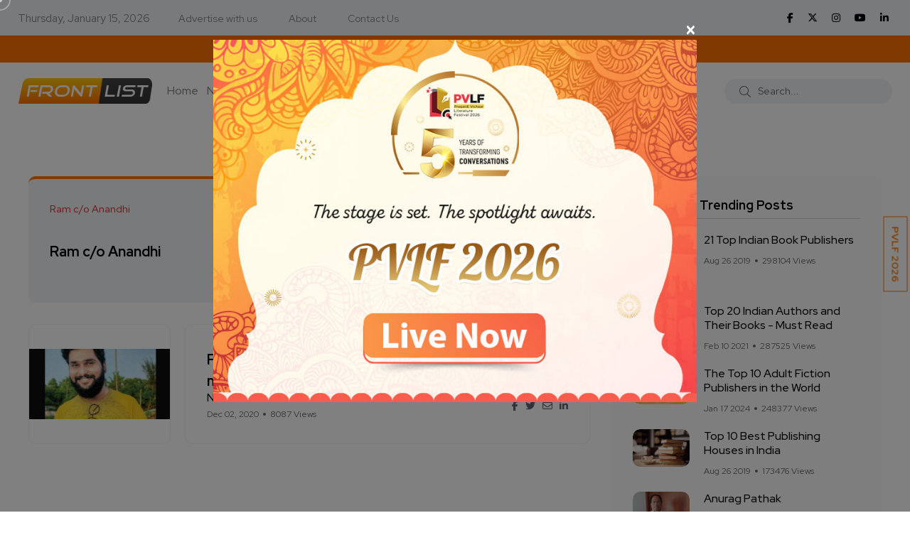

--- FILE ---
content_type: text/html; charset=UTF-8
request_url: https://www.frontlist.in/tags/ram-c-o-anandhi
body_size: 72180
content:
<!doctype html>
<html class="no-js" lang="en">

<head>
    <meta charset="utf-8">
    <meta http-equiv="x-ua-compatible" content="ie=edge">
    <!-- CSRF Token -->
    <meta name="csrf-token" content="F2MuuzLOVJYyHqH1a3FIEjeVPysZbEAD3OPQNflE">

    
    <title>Ram c/o Anandhi</title>
    <meta name="description" content="Ram c/o Anandhi">

    <meta name="robots" content="index, follow" />
    <meta name="google-adsense-account" content="ca-pub-3321075189511283">
    <!--<script async src="https://pagead2.googlesyndication.com/pagead/js/adsbygoogle.js?client=ca-pub-0961217031353231"-->
    <!-- crossorigin="anonymous"></script>-->
    <script async src="https://pagead2.googlesyndication.com/pagead/js/adsbygoogle.js?client=ca-pub-3321075189511283"
     crossorigin="anonymous"></script>
    <meta name="viewport" content="width=device-width, initial-scale=1, shrink-to-fit=no">
    <!-- Favicon -->
    <link rel="shortcut icon" type="image/x-icon" href="https://www.frontlist.in/assets/images/favicon-16x16.png">
    
    <!-- Open Graph / Facebook -->
    <meta property="og:type" content="website">
    <meta property="og:url" content="https://www.frontlist.in/tags/ram-c-o-anandhi">
    <meta property="og:title" content="Ram c/o Anandhi">
    <meta property="og:description" content="Ram c/o Anandhi">
    <meta property="og:image" content="https://www.frontlist.in/assets/images/logo/frontlist_logo_new.png">

    <!-- Twitter -->
    <meta property="twitter:card" content="summary_large_image">
    <meta property="twitter:url" content="https://www.frontlist.in/tags/ram-c-o-anandhi">
    <meta property="twitter:title" content="Ram c/o Anandhi">
    <meta property="twitter:description" content="Ram c/o Anandhi">
    <meta property="twitter:image" content="https://www.frontlist.in/assets/images/logo/frontlist_logo_new.png">
    

    <link rel="canonical" href="https://www.frontlist.in/tags/ram-c-o-anandhi" />

    <!-- CSS -->
    <!-- <script src="https://www.frontlist.in/css/custom.css"></script> -->

    <!-- Bootstrap CSS -->
    <link rel="stylesheet" href="https://www.frontlist.in/assets/css/vendor/bootstrap.min.css">
    <link rel="stylesheet" href="https://www.frontlist.in/assets/css/vendor/font-awesome.css">
    <link rel="stylesheet" href="https://www.frontlist.in/assets/css/vendor/slick.css">
    <!--<link rel="stylesheet" href="https://www.frontlist.in/assets/css/vendor/slick-theme.css">-->
    <!--<link rel="stylesheet" href="https://www.frontlist.in/assets/css/vendor/base.css">-->
    <!--<link rel="stylesheet" href="https://www.frontlist.in/assets/css/plugins/plugins.css">-->
    <link rel="stylesheet" href="https://www.frontlist.in/assets/css/style.css?v=14">
    <!-- fontawesome -->
    <link rel="stylesheet" href="https://cdnjs.cloudflare.com/ajax/libs/font-awesome/6.6.0/css/all.min.css" />
    <!-- jQuery JS -->
    <script src="https://www.frontlist.in/assets/js/vendor/jquery.js"></script>

        
    <!-- Google Tag Manager -->
    <script>(function(w,d,s,l,i){w[l]=w[l]||[];w[l].push({'gtm.start':
    new Date().getTime(),event:'gtm.js'});var f=d.getElementsByTagName(s)[0],
    j=d.createElement(s),dl=l!='dataLayer'?'&l='+l:'';j.async=true;j.src=
    'https://www.googletagmanager.com/gtm.js?id='+i+dl;f.parentNode.insertBefore(j,f);
    })(window,document,'script','dataLayer','GTM-KPTK52P');</script>
    <!-- End Google Tag Manager -->
    
    <!-- Article Schema -->
    <script type="application/ld+json">
        {
          "@context": "https://schema.org",
          "@type": "NewsArticle",
          "mainEntityOfPage": {
            "@type": "WebPage",
            "@id": "https://www.frontlist.in/tags/ram-c-o-anandhi"
          },
          "headline": "Ram c/o Anandhi",
          "description": "Ram c/o Anandhi",
          "image": "https://www.frontlist.in/assets/images/logo/frontlist_logo_new.png",  
          "author": {
            "@type": "Organization",
            "name": "Frontlist",
            "url": "https://www.frontlist.in/tags/ram-c-o-anandhi"
          },  
          "publisher": {
            "@type": "Organization",
            "name": "Frontlist",
            "logo": {
              "@type": "ImageObject",
              "url": "https://www.frontlist.in/assets/images/logo/frontlist_logo_new.png"
            }
          },
          "datePublished": "2022-11-06",
          "dateModified": "2022-11-06"
        }
    </script>
    
    <!-- Local Business Schema -->
    <script type="application/ld+json">
        {
          "@context": "https://schema.org",
          "@type": "LocalBusiness",
          "name": "Frontlist",
          "image": "https://www.frontlist.in/assets/images/logo/frontlist_logo_new.png",
          "@id": "https://www.frontlist.in/assets/images/logo/frontlist_logo_new.png",
          "url": "https://www.frontlist.in/",
          "telephone": "9711676777",
          "address": {
            "@type": "PostalAddress",
            "streetAddress": "3rd floor, 4259/3, Ansari Road, Daryaganj New Delhi, Delhi, 110002",
            "addressLocality": "Delhi",
            "postalCode": "110002",
            "addressCountry": "IN"
          },
          "openingHoursSpecification": {
            "@type": "OpeningHoursSpecification",
            "dayOfWeek": [
              "Monday",
              "Tuesday",
              "Wednesday",
              "Thursday",
              "Friday",
              "Saturday"
            ],
            "opens": "10:00",
            "closes": "07:00"
          },
          "sameAs": [
            "https://www.facebook.com/FrontlistIN",
            "https://twitter.com/frontlistin",
            "https://www.instagram.com/frontlistin/",
            "https://www.youtube.com/channel/UCKGVK42EDepqRBO8HDQVjqQ",
            "https://www.linkedin.com/company/frontlistin/"
          ] 
        }
    </script>
    
    <!-- Organization Schema -->
    <script type="application/ld+json">
        {
          "@context": "https://schema.org",
          "@type": "NewsMediaOrganization",
          "name": "Frontlist",
          "url": "https://www.frontlist.in/",
          "logo": "https://www.frontlist.in/assets/images/logo/frontlist_logo_new.png",
          "sameAs": [
            "https://www.facebook.com/FrontlistIN",
            "https://www.instagram.com/frontlistin/",
            "https://www.linkedin.com/company/frontlistin/",
            "https://x.com/frontlistIN",
            "https://www.youtube.com/channel/UCKGVK42EDepqRBO8HDQVjqQ"
          ]
        }
    </script>

    
    <!-- Website Schema -->
    <script type="application/ld+json">
        {
          "@context": "https://schema.org/",
          "@type": "WebSite",
          "name": "Frontlist",
          "url": "https://www.frontlist.in/",
          "potentialAction": {
            "@type": "SearchAction",
            "target": "https://www.frontlist.in/?search={search_term_string}",
            "query-input": "required name=search_term_string"
          }
        }
    </script>
    
    <script async src="https://www.googletagmanager.com/gtag/js?id=G-P0NWD37YEN"></script>
    <script>
      window.dataLayer = window.dataLayer || [];
      function gtag(){dataLayer.push(arguments);}
      gtag('js', new Date());
    
      gtag('config', 'G-P0NWD37YEN');
    </script>

</head>

<body>
    <!-- Google Tag Manager (noscript) -->
    <noscript><iframe src="https://www.googletagmanager.com/ns.html?id=GTM-KPTK52P"
    height="0" width="0" style="display:none;visibility:hidden"></iframe></noscript>
    <!-- End Google Tag Manager (noscript) -->

                <div class="main-wrapper">
        <div class="mouse-cursor cursor-outer"></div>
        <div class="mouse-cursor cursor-inner"></div>
        <!--<div id="pvlf_short" class="pvlf_short">-->
        <!--    <ul>-->
        <!--        <li>-->
                <!-- <img src="https://frontlist.in/storage/uploads/2021/04/NCERT-Books-online.png" alt=""> -->
        <!--        <a href="https://www.frontlist.in/pvlf" target="_blank">PragatiE Vichaar LITERATURE FESTIVAL</a>-->
        <!--        </li>-->
        <!--    </ul>-->
        <!--</div>-->
        <!--<div id="my_switcher" class="my_switcher">-->
        <!--    <ul>-->
        <!--        <li>-->
        <!--            <a href="javascript: void(0);" data-theme="light" class="setColor light">-->
        <!--                <span title="Light Mode">Light</span>-->
        <!--            </a>-->
        <!--        </li>-->
        <!--        <li>-->
        <!--            <a href="javascript: void(0);" data-theme="dark" class="setColor dark">-->
        <!--                <span title="Dark Mode">Dark</span>-->
        <!--            </a>-->
        <!--        </li>-->
        <!--    </ul>-->
        <!--</div>-->
        
        <div id="right-fixed-button" class="right-fixed-button">
            <ul>
                <!--<li>
                        <a href="https://www.frontlist.in/dbf2022/" target="_blank">DBF 2022</a>
                        
                        
                    </li>-->
                <!--<li>-->
                <!--    <a href="https://www.frontlist.in/poetry-festival-2023/" target="_blank">PVPF 2023</a>-->
                <!--</li>-->
                <!--<li>
                    <a href="https://www.frontlist.in/storage/magazine/documents/1767781571_January_MAGAZINE_(7)-compressed.pdf" target="_blank">Download January E-Magazine</a>
                    <a href="https://events.pragatie.com/wbcd-2022/" target="_blank">World Book & Copyright Day</a>
                </li>-->
                <li>
                    <a href="https://www.frontlist.in/pvlf/" target="_blank">PVLF 2026</a>
                </li>
            </ul>
        </div>
        
        
        <!-- Start Header -->
        <header class="header axil-header header-style-4  header-light header-sticky ">
            <div class="header-top">
                <div class="container">
                    <div class="row align-items-center">
                        <div class="col-md-8 col-sm-12">
                            <div class="header-top-bar d-flex flex-wrap align-items-center justify-content-center justify-content-md-start">
                                <ul class="header-top-date liststyle mr--20 d-none d-sm-block">
                                    <li><small style="color: #878787;">Thursday, January 15, 2026</small></li>
                                </ul>
                                <ul class="header-top-nav liststyle d-none d-sm-block">
                                    <li><a href='tel:9711676777'>Advertise with us</a></li>
                                    <li><a href="https://www.frontlist.in/about-us">About</a></li>
                                    <li><a href="https://www.frontlist.in/contact-us">Contact Us</a></li>
                                </ul>
                            </div>
                        </div>
                        <div class="col-md-4 col-sm-12 d-none d-sm-block">
                            <ul class="social-share-transparent md-size justify-content-center justify-content-md-end">
                                                                <li><a href="https://www.facebook.com/FrontlistIN" target="_blank"><i class="fab fa-facebook-f"></i></a></li>
                                <!--<li><a href="https://twitter.com/frontlistin" target="_blank"><i class="fab fa-twitter"></i></a></li>-->
                                <li><a href="https://x.com/frontlistIN" target="_blank"><i class="fa-brands fa-x-twitter"></i></a></li>
                                <li><a href="https://www.instagram.com/frontlistin" target="_blank"><i class="fab fa-instagram"></i></a></li>
                                <li><a href="https://youtube.com/channel/UCKGVK42EDepqRBO8HDQVjqQ" target="_blank"><i class="fab fa-youtube"></i></a></li>
                                <li><a href="https://www.linkedin.com/company/frontlistin" target="_blank"><i class="fab fa-linkedin-in"></i></a></li>
                            </ul>
                        </div>
                    </div>
                </div>
            </div>
                                                <div class="offerStrip">
                <div class="container">
                    <div class="row">
                        <div class="col-sm-12">
                            <div class="text-fadein">
                                <a class="curr-offer" href="https://www.frontlist.in/magazine/63" target="_blank">Download January E-Magazine</a>
                                <a href="https://www.frontlist.in/pvlf/" target="_blank" class="">PVLF 2026</a>
                                <!--<a href="#" class="">Get 10% off on your first purchase | Use Code WELCOME10</a>-->
                                <!--<a href="#" class="">Free Shipping on prepaid orders</a>-->
                            </div>    
                        </div>
                    </div>
                </div>           
            </div> 

            <div class="header-bottom">
                <div class="container">
                    <div class="row justify-content-between align-items-center">
                        <div class="col-xl-9 col-lg-5 col-md-5 col-12">
                            <div class="wrapper d-block d-sm-flex flex-wrap align-items-center justify-content-center justify-content-md-start">
                                <div class="logo">
                                    <a href="https://www.frontlist.in">
                                        <img class="dark-logo" src="https://www.frontlist.in/assets/images/logo/frontlist_logo_new.png" alt="Frontlist logo">
                                        <img class="light-logo" src="https://www.frontlist.in/assets/images/logo/frontlist_logo_new.png" alt="Frontlist logo">
                                    </a>
                                </div>
                                <div class="mainmenu-wrapper d-none d-xl-block">
                                    <nav class="mainmenu-nav">
                                        <!-- Start Mainmanu Nav -->
                                        <ul class="mainmenu">
                                            <li><a class="" href="https://www.frontlist.in">Home</a></li>
                                            <li><a href="https://www.frontlist.in/news" class="">News</a></li>                                            <li><a class="" href="https://www.frontlist.in/authors">Authors</a></li>
                                            <li><a class="" href="https://www.frontlist.in/author-interviews">Interviews</a></li>
                                            <li class="menu-item-has-children"><a class="" href="https://www.frontlist.in/books">Books</a>
                                                <ul class="axil-submenu">
                                                    <li>
                                                        <a class="hover-flip-item-wrapper" href="https://www.frontlist.in/books/reviews">
                                                            <span class="hover-flip-item">
                                                                <span data-text="Reviews">Reviews</span>
                                                            </span>
                                                        </a>
                                                    </li>
                                                    <li>
                                                        <a class="hover-flip-item-wrapper" href="https://www.frontlist.in/authorbooks/book-launch">
                                                            <span class="hover-flip-item">
                                                                <span data-text="Book Launch">Book Launch</span>
                                                            </span>
                                                        </a>
                                                    </li>
                                                    <li>
                                                        <a class="hover-flip-item-wrapper" href="https://www.frontlist.in/books-synopsis">
                                                            <span class="hover-flip-item">
                                                                <span data-text="About the Book">About the Book</span>
                                                            </span>
                                                        </a>
                                                    </li>
                                                </ul>
                                            </li>
                                            <li class="menu-item-has-children"><a href="#" class="">Events</a>
                                                <ul class="axil-submenu">
                                                    <li>
                                                        <a class="hover-flip-item-wrapper" href="https://www.frontlist.in/upcoming-events">
                                                            <span class="hover-flip-item"> 
                                                                <span data-text="Publisher Event">Publisher Event</span>
                                                            </span>
                                                        </a>
                                                    </li>
                                                    <li>
                                                        <a class="hover-flip-item-wrapper" href="https://www.frontlist.in/pvlf2025">
                                                            <span class="hover-flip-item"> 
                                                                <span data-text="PVLF 2025">PVLF 2025</span>
                                                            </span>
                                                        </a>
                                                    </li>
                                                    <li>
                                                        <a class="hover-flip-item-wrapper" href="https://www.frontlist.in/poetry-festival-2024">
                                                            <span class="hover-flip-item"> 
                                                                <span data-text="PVPF 2024">PVPF 2024</span>
                                                            </span>
                                                        </a>
                                                    </li>
                                                    <li>
                                                        <a class="hover-flip-item-wrapper" href="https://www.frontlist.in/pvlf2024">
                                                            <span class="hover-flip-item"> 
                                                                <span data-text="PVLF 2024">PVLF 2024</span>
                                                            </span>
                                                        </a>
                                                    </li>
                                                    <li>
                                                        <a class="hover-flip-item-wrapper" href="https://www.frontlist.in/poetry-festival-2023">
                                                            <span class="hover-flip-item"> 
                                                                <span data-text="PVPF 2023">PVPF 2023</span>
                                                            </span>
                                                        </a>
                                                    </li>
                                                    <li>
                                                        <a class="hover-flip-item-wrapper" href="https://www.frontlist.in/pvlf2023">
                                                            <span class="hover-flip-item"> 
                                                                <span data-text="PVLF 2023">PVLF 2023</span>
                                                            </span>
                                                        </a>
                                                    </li>
                                                    <li>
                                                        <a class="hover-flip-item-wrapper" href="https://www.frontlist.in/dbf">
                                                            <span class="hover-flip-item">
                                                                <span data-text="Delhi Book Fair 2021">Delhi Book Fair 2021</span>
                                                            </span>
                                                        </a>
                                                    </li>
                                                    <!--
                                                    <li>
                                                        <a class="hover-flip-item-wrapper" href="https://www.frontlist.in/pvlf">
                                                            <span class="hover-flip-item">
                                                                <span data-text="PragatiE Vichaar Literature Festival">PragatiE Vichaar Literature Festival</span>
                                                            </span>
                                                        </a>
                                                    </li>
                                                    -->
                                                    <li>
                                                        <a class="hover-flip-item-wrapper" href="https://www.frontlist.in/break-the-bias">
                                                            <span class="hover-flip-item">
                                                                <span data-text="Break The Bias 2022">Break The Bias 2022</span>
                                                            </span>
                                                        </a>
                                                    </li>
                                                    <li>
                                                        <a class="hover-flip-item-wrapper" href="https://www.frontlist.in/poetry-festival-2022">
                                                            <span class="hover-flip-item">
                                                                <span data-text="PVPF 2022">PVPF 2022</span>
                                                            </span>
                                                        </a>
                                                    </li>
                                                    <!--<li>-->
                                                    <!--    <a class="hover-flip-item-wrapper" href="https://events.pragatie.com/momspiration/" target="_blank">-->
                                                    <!--        <span class="hover-flip-item">-->
                                                    <!--            <span data-text="MOMspiration 2022">MOMspiration 2022</span>-->
                                                    <!--        </span>-->
                                                    <!--    </a>-->
                                                    <!--</li>-->
                                                    <li>
                                                        <a class="hover-flip-item-wrapper" href="https://www.frontlist.in/pvlf" target="_blank">
                                                            <span class="hover-flip-item">
                                                                <span data-text="PVLF 2022">PVLF 2022</span>
                                                            </span>
                                                        </a>
                                                    </li>
                                                    
                                                    <li>
                                                        <a class="hover-flip-item-wrapper" href="https://www.frontlist.in/pragatie-vichaar-hindi-diwas2022" target="_blank">
                                                            <span class="hover-flip-item">
                                                                <span data-text="PVHD 2022">PVHD 2022</span>
                                                            </span>
                                                        </a>
                                                    </li>
                                                    
                                                    <li>
                                                        <a class="hover-flip-item-wrapper" href="https://www.frontlist.in/dbf2022" target="_blank">
                                                            <span class="hover-flip-item">
                                                                <span data-text="Delhi Book Fair 2022">Delhi Book Fair 2022</span>
                                                            </span>
                                                        </a>
                                                    </li>
                                                </ul>
                                            </li>
                                            
                                            <li><a class="" href="https://www.frontlist.in/publisher">Publishers</a></li>
                                            

                                            
                                            
                                            
                                            
                                            <li class="menu-item-has-children"><a href="https://www.frontlist.in/e-magazine"  class="">E Magazine</a>
                                                <ul class="axil-submenu">
                                                    <li>
                                                        <a class="hover-flip-item-wrapper" href="https://www.frontlist.in/e-magazine">
                                                            <span class="hover-flip-item">
                                                                <span data-text="Download monthly magazines">Download monthly magazines</span>
                                                            </span>
                                                        </a>
                                                    </li>
                                                </ul>
                                            </li>
                                            
                                            <li><a href="https://www.frontlist.in/all-podcast" class="">Podcast</a></li>

                                            <li><a href="https://www.frontlist.in/blogs" class="">Blog</a></li>

                                        </ul>
                                        <!-- End Mainmanu Nav -->
                                    </nav>
                                </div>
                            </div>
                        </div>

                        <div class="col-xl-3 col-lg-7 col-md-7 col-12">
                            <div class="header-search d-flex flex-wrap align-items-center justify-content-center justify-content-md-end">
                                <form method="GET" action="https://www.frontlist.in" accept-charset="UTF-8" role="form" class="header-search-form">
                                    <div class="axil-search form-group">
                                        <button type="submit" class="search-button"><i class="fal fa-search"></i></button>
                                        <input class="form-control" placeholder="Search..." name="search" type="text">
                                    </div>
                                </form>
                                <!-- <ul class="metabar-block">
                                    <li class="icon"><a href="#"><i class="fas fa-bookmark"></i></a></li>
                                    <li class="icon"><a href="#"><i class="fas fa-bell"></i></a></li>
                                    <li><a href="#"><img src="https://www.frontlist.in/assets/images/others/author.png" alt="Author Images"></a></li>
                                </ul> -->
                                <!-- Start Hamburger Menu  -->
                                <div class="hamburger-menu d-block d-xl-none">
                                    <div class="hamburger-inner">
                                        <div class="icon"><i class="fal fa-bars"></i></div>
                                    </div>
                                </div>
                                <!-- End Hamburger Menu  -->
                            </div>
                        </div>
                    </div>
                </div>
            </div>
        </header>
        <!-- Start Mobile Menu Area  -->
        <div class="popup-mobilemenu-area">
            <div class="inner">
                <div class="mobile-menu-top">
                    <div class="logo">
                        <a href="https://www.frontlist.in">
                            <img class="dark-logo" src="https://www.frontlist.in/assets/images/logo/frontlist_logo_new.png" alt="Logo Images">
                            <img class="light-logo" src="https://www.frontlist.in/assets/images/logo/frontlist_logo_new.png" alt="Logo Images">
                        </a>
                    </div>
                    <div class="mobile-close">
                        <div class="icon">
                            <i class="fal fa-times"></i>
                        </div>
                    </div>
                </div>
                <ul class="mainmenu">
                    <li><a href="https://www.frontlist.in">Home</a></li>
                    <li><a href="https://www.frontlist.in/authors">Authors</a></li>
                    <li><a href="https://www.frontlist.in/interviews">Interviews</a></li>
                    <li class="menu-item-has-children"><a href="#">Books</a>
                        <ul class="axil-submenu">
                            <li><a href="https://www.frontlist.in/books">Books</a></li>
                            <li><a href="https://www.frontlist.in/books/reviews">Reviews</a></li>
                            <li><a href="https://www.frontlist.in/authorbooks/book-launch">Book Launch</a></li>
                            <li><a href="https://www.frontlist.in/books-synopsis">About the Book</a></li>
                        </ul>
                    </li>
                    <li class="menu-item-has-children"><a href="#">Events</a>
                        <ul class="axil-submenu">
                            <li><a href="https://www.frontlist.in/events">Events</a></li>
                            <li><a href="https://www.frontlist.in/upcoming-events">Other events</a></li>
                            <li><a href="https://www.frontlist.in/poetry-festival-2023">PVPF 2023</a></li>
                            <li><a href="https://www.frontlist.in/dbf">Delhi Book Fair 2021</a></li>
                            <!--<li><a href="https://www.frontlist.in/pvlf">PragatiE Vichaar Literature Festival</a></li>-->
                            <li><a href="https://www.frontlist.in/break-the-bias">Break The Bias</a></li>
                            <li><a href="https://www.frontlist.in/poetry-festival-2022">PVPF 2022</a></li>
                            <!--<li><a href="https://events.pragatie.com/momspiration/" target="_blank">MOMspiration</a></li>-->
                            <li><a href="https://www.frontlist.in/pvlf" target="_blank">PVLF 2022</a></li>
                            <li><a href="https://www.frontlist.in/pragatie-vichaar-hindi-diwas2022" target="_blank">PVHD</a></li>
                        </ul>
                    </li>
                    
                    

                    <li><a href="https://www.frontlist.in/news">News</a></li>

                    
                    
                    <li class="menu-item-has-children"><a href="#">Gallery</a>
                        <ul class="axil-submenu">
                            <li><a href="https://www.frontlist.in/albums">Album</a></li>
                            <!-- <li><a href="https://www.frontlist.in/videogallery">Videos</a></li> -->
                        </ul>
                    </li>
                    
                    
                    
                    
                    
                    <li class="menu-item-has-children"><a href="#">E Magazine</a>
                        <ul class="axil-submenu">
                            <li><a href="https://www.frontlist.in/e-magazine">E Magazine</a></li>
                            <li><a href="https://www.frontlist.in/e-magazine">Download monthly magazines</a></li>
                        </ul>
                    </li>
                    <li><a href="https://www.frontlist.in/blogs">Blog</a></li>
                </ul>
            </div>
        </div>
        <!-- End Mobile Menu Area  -->
        
        <!-- top blinker -->
<script src="https://ajax.googleapis.com/ajax/libs/jquery/3.5.1/jquery.min.js"></script>
<script>
 function offerStrip(){
        if($('.curr-offer').hasClass('curr-offer')){
            var currOffer = $('.curr-offer');
            if(currOffer.next().length > 0){
                currOffer.next().addClass('curr-offer');
                currOffer.removeClass('curr-offer');
            }
            else{
                currOffer.removeClass('curr-offer');
                $('.offerStrip a:first').addClass('curr-offer');
            }
        }
    }
    setInterval(function(){ offerStrip(); }, 4000);
</script>
        <!-- Start Header -->

            <div class="container">
        <div class="row">

            <div class="col-md-12">
                <!-- Start Post List Wrapper  -->
                <div class="axil-post-list-area axil-section-gap bg-color-white">
                <div class="container">
                    <div class="row">
                        <div class="col-lg-8 col-xl-8">
                            <!-- Start Post List  -->
                            <div class="content-block post-list-view sticky mt--30">
                                <div class="post-content">
                                    <div class="post-cat">
                                        <div class="post-cat-list">
                                            <a class="hover-flip-item-wrapper" href="#">
                                                <span class="hover-flip-item">
                                                    <span data-text="Ram c/o Anandhi">Ram c/o Anandhi</span>
                                                </span>
                                            </a>
                                        </div>
                                    </div>
                                    <h1 class="title"><a href="#">Ram c/o Anandhi</a></h1>
                                    <div class="post-meta-wrapper">
                                        <div class="post-meta">
                                            <div class="content">
                                                <!-- <h6 class="post-author-name">
                                                    <a class="hover-flip-item-wrapper" href="#">
                                                        <span class="hover-flip-item">
                                                            <span data-text="Frontlist">Frontlist</span>
                                                        </span>
                                                    </a>
                                                </h6> -->
                                                <!--<ul class="post-meta-list">-->
                                                <!--    <li>Nov 01, 2021</li>-->
                                                <!--</ul>-->
                                            </div>
                                        </div>
                                        <ul class="social-share-transparent justify-content-end">
	    <li>
    	<a  href="https://www.facebook.com/sharer/sharer.php?u=https://www.frontlist.in/tags/ram-c-o-anandhi&t=Ram c/o Anandhi" onclick="javascript:window.open(this.href, '', 'menubar=no,toolbar=no,resizable=yes,scrollbars=yes,height=300,width=600');return false;" target="_blank" title="Share on Facebook"><i class="fab fa-facebook-f"></i></a>
    </li>
                    <li>
    	<a href="https://twitter.com/share?url=https://www.frontlist.in/tags/ram-c-o-anandhi&text=Ram c/o Anandhi" onclick="javascript:window.open(this.href, '', 'menubar=no,toolbar=no,resizable=yes,scrollbars=yes,height=300,width=600');return false;" target="_blank" title="Share on Twitter"><i class="fab fa-twitter"></i></a>
    </li>
            <li>
    	<a href="mailto:?subject=Ram c/o Anandhi&body=https://www.frontlist.in/tags/ram-c-o-anandhi" onClick="javascript:window.open(this.href, '', 'menubar=no,toolbar=no,resizable=yes,scrollbars=yes,height=300,width=600');return false;" target="_blank" title="Share on Mail"><i class="far fa-envelope"></i></a>
    </li>
            <li>
    	<a href="https://www.linkedin.com/shareArticle?mini=true&url=https://www.frontlist.in/tags/ram-c-o-anandhi&t=Ram c/o Anandhi" onclick="javascript:window.open(this.href, '', 'menubar=no,toolbar=no,resizable=yes,scrollbars=yes,height=300,width=600');return false;" target="_blank" title="Share on Linkedin"><i class="fab fa-linkedin-in"></i></a>
    </li>
        </ul>                                    </div>
                                </div>
                            </div>

                                <!-- Start Post List  -->
        <div class="content-block post-list-view mt--30">
            <div class="post-thumbnail">
                <a href="https://www.frontlist.in/the-book-of-a-young-author-that-gives-a-movie-experience">
                    <img src="https://www.frontlist.in/storage/uploads/2020/12/AKhil-P-Dharmajan-author-of-‘Ram-co-Anandhi.jpg" alt="Frontlist | The book of a young author that gives a movie-like experience">
                </a>
            </div>
            <div class="post-content">
                <!-- <div class="post-cat">
                    <div class="post-cat-list">
                        <a class="hover-flip-item-wrapper" href="https://www.frontlist.in/the-book-of-a-young-author-that-gives-a-movie-experience">
                            <span class="hover-flip-item">
                                <span data-text="Frontlist | The book of a young author that gives a movie-like experience">Frontlist | The book of a young author that gives a movie-like experience</span>
                            </span>
                        </a>
                    </div>
                </div> -->
                <h4 class="title"><a href="https://www.frontlist.in/the-book-of-a-young-author-that-gives-a-movie-experience">Frontlist | The book of a young author that gives a movie-li......</a></h4>
                <div class="post-meta-wrapper">
                    <div class="post-meta">
                        <div class="content">
                            <h6 class="post-author-name">
                                <a class="hover-flip-item-wrapper" href="https://www.frontlist.in/news">
                                    <span class="hover-flip-item">
                                        <span data-text="News">News</span>
                                    </span>
                                </a>
                            </h6>
                            <ul class="post-meta-list">
                                <li>Dec 02, 2020</li>
                                <li>8087 Views</li>
                            </ul>
                        </div>
                    </div>
                    <ul class="social-share-transparent justify-content-end">
	    <li>
    	<a  href="https://www.facebook.com/sharer/sharer.php?u=https://www.frontlist.in/the-book-of-a-young-author-that-gives-a-movie-experience&t=Frontlist | The book of a young author that gives a movie-like experience" onclick="javascript:window.open(this.href, '', 'menubar=no,toolbar=no,resizable=yes,scrollbars=yes,height=300,width=600');return false;" target="_blank" title="Share on Facebook"><i class="fab fa-facebook-f"></i></a>
    </li>
                    <li>
    	<a href="https://twitter.com/share?url=https://www.frontlist.in/the-book-of-a-young-author-that-gives-a-movie-experience&text=Frontlist | The book of a young author that gives a movie-like experience" onclick="javascript:window.open(this.href, '', 'menubar=no,toolbar=no,resizable=yes,scrollbars=yes,height=300,width=600');return false;" target="_blank" title="Share on Twitter"><i class="fab fa-twitter"></i></a>
    </li>
            <li>
    	<a href="mailto:?subject=Frontlist | The book of a young author that gives a movie-like experience&body=https://www.frontlist.in/the-book-of-a-young-author-that-gives-a-movie-experience" onClick="javascript:window.open(this.href, '', 'menubar=no,toolbar=no,resizable=yes,scrollbars=yes,height=300,width=600');return false;" target="_blank" title="Share on Mail"><i class="far fa-envelope"></i></a>
    </li>
            <li>
    	<a href="https://www.linkedin.com/shareArticle?mini=true&url=https://www.frontlist.in/the-book-of-a-young-author-that-gives-a-movie-experience&t=Frontlist | The book of a young author that gives a movie-like experience" onclick="javascript:window.open(this.href, '', 'menubar=no,toolbar=no,resizable=yes,scrollbars=yes,height=300,width=600');return false;" target="_blank" title="Share on Linkedin"><i class="fab fa-linkedin-in"></i></a>
    </li>
        </ul>                </div>
            </div>
        </div>
        <!-- End Post List  -->
    

<div class="float-r"></div>
                                                                                
                            </div>
                            <div class="col-lg-4 col-xl-4 mt_md--40 mt_sm--40">
                                <!-- Start Sidebar Area  -->
                                <div class="sidebar-inner">


                                    <!-- Start Single Widget  -->
                                        <div class="axil-single-widget widget widget_postlist mb--30">
    <h5 class="widget-title">Trending Posts</h5>
    <!-- Start Post List  -->
    <div class="post-medium-block">
                        <div class="content-block post-medium mb--20">
            <div class="post-thumbnail">
                <a href="https://www.frontlist.in/21-top-indian-book-publishers">
                    <img src="https://www.frontlist.in/storage/post/1639380187_21 Top Indian Book Publishers.jpg" alt="Book">
                </a>
            </div>
            <div class="post-content">
                <h6 class="title"><a href="https://www.frontlist.in/21-top-indian-book-publishers">21 Top Indian Book Publishers</a></h6>
                <div class="post-meta">
                    <ul class="post-meta-list">
                        <li>Aug 26 2019</li>
                        <li>298104 Views</li>
                    </ul>
                </div>
            </div>
        </div>            
                        <div class="content-block post-medium mb--20">
            <div class="post-thumbnail">
                <a href="https://www.frontlist.in/top-20-indian-authors-and-their-books">
                    <img src="https://www.frontlist.in/storage/uploads/2021/02/The-Guide-by-RK-Narayan.jpg" alt="Top 20 Indian Authors and Their Books - Must Read | Frontlist">
                </a>
            </div>
            <div class="post-content">
                <h6 class="title"><a href="https://www.frontlist.in/top-20-indian-authors-and-their-books">Top 20 Indian Authors and Their Books - Must Read</a></h6>
                <div class="post-meta">
                    <ul class="post-meta-list">
                        <li>Feb 10 2021</li>
                        <li>287525 Views</li>
                    </ul>
                </div>
            </div>
        </div>            
                        <div class="content-block post-medium mb--20">
            <div class="post-thumbnail">
                <a href="https://www.frontlist.in/the-top-10-adult-fiction-publishers-in-the-world">
                    <img src="https://www.frontlist.in/storage/post/1705496766_There_are_Several_Languages_that_have_Enriched_Tamil_Culture,_Music,_and_Literature__Frontlist_(1).jpg" alt="The Top 10 Adult Fiction Publishers in the World | Frontlist">
                </a>
            </div>
            <div class="post-content">
                <h6 class="title"><a href="https://www.frontlist.in/the-top-10-adult-fiction-publishers-in-the-world">The Top 10 Adult Fiction Publishers in the World</a></h6>
                <div class="post-meta">
                    <ul class="post-meta-list">
                        <li>Jan 17 2024</li>
                        <li>248377 Views</li>
                    </ul>
                </div>
            </div>
        </div>            
                        <div class="content-block post-medium mb--20">
            <div class="post-thumbnail">
                <a href="https://www.frontlist.in/top-10-best-publishing-houses-in-india">
                    <img src="https://www.frontlist.in/storage/uploads/2019/08/IF-AD605_BOOKS__P_20180706170753.jpg" alt="Top 10 Best Publishing Houses in India | Frontlist">
                </a>
            </div>
            <div class="post-content">
                <h6 class="title"><a href="https://www.frontlist.in/top-10-best-publishing-houses-in-india">Top 10 Best Publishing Houses in India</a></h6>
                <div class="post-meta">
                    <ul class="post-meta-list">
                        <li>Aug 26 2019</li>
                        <li>173476 Views</li>
                    </ul>
                </div>
            </div>
        </div>            
                        <div class="content-block post-medium mb--20">
            <div class="post-thumbnail">
                <a href="https://www.frontlist.in/authors/anurag-pathak">
                    <img src="https://www.frontlist.in/storage/uploads/2021/07/X7dVybM5.jpg" alt="Anurag Pathak">
                </a>
            </div>
            <div class="post-content">
                <h6 class="title"><a href="https://www.frontlist.in/authors/anurag-pathak">Anurag Pathak</a></h6>
                <div class="post-meta">
                    <ul class="post-meta-list">
                        <li>Jul 19 2021</li>
                        <li>173237 Views</li>
                    </ul>
                </div>
            </div>
        </div>            
                        <div class="content-block post-medium mb--20">
            <div class="post-thumbnail">
                <a href="https://www.frontlist.in/pvlf-2023-red-fm-radio-partner">
                    <img src="https://www.frontlist.in/storage/post/1665555503_305024876_10158505942936498_4549147069003916425_n.jpg" alt="Red fm">
                </a>
            </div>
            <div class="post-content">
                <h6 class="title"><a href="https://www.frontlist.in/pvlf-2023-red-fm-radio-partner">PVLF 2023 | Red FM | Radio Partner</a></h6>
                <div class="post-meta">
                    <ul class="post-meta-list">
                        <li>Sep 02 2022</li>
                        <li>149418 Views</li>
                    </ul>
                </div>
            </div>
        </div>            
                        <div class="content-block post-medium mb--20">
            <div class="post-thumbnail">
                <a href="https://www.frontlist.in/authors/khushwant-singh-biography-awards-books-achievements">
                    <img src="https://www.frontlist.in/storage/uploads/2019/08/khushwant_singh1-621x414.jpg" alt="Khushwant Singh: Biography, Awards, Books &amp; Achievements">
                </a>
            </div>
            <div class="post-content">
                <h6 class="title"><a href="https://www.frontlist.in/authors/khushwant-singh-biography-awards-books-achievements">Khushwant Singh: Biography, Awards, Books &amp; Achievements</a></h6>
                <div class="post-meta">
                    <ul class="post-meta-list">
                        <li>Aug 23 2019</li>
                        <li>140076 Views</li>
                    </ul>
                </div>
            </div>
        </div>            
                        <div class="content-block post-medium mb--20">
            <div class="post-thumbnail">
                <a href="https://www.frontlist.in/pvlf-2023-nielsen-bookdata-knowledge-partner">
                    <img src="https://www.frontlist.in/storage/post/1665568404_nielsen.jpg" alt="Nielsen BookData">
                </a>
            </div>
            <div class="post-content">
                <h6 class="title"><a href="https://www.frontlist.in/pvlf-2023-nielsen-bookdata-knowledge-partner">PVLF 2023 | Nielsen BookData | Knowledge Partner</a></h6>
                <div class="post-meta">
                    <ul class="post-meta-list">
                        <li>Jun 11 2022</li>
                        <li>129521 Views</li>
                    </ul>
                </div>
            </div>
        </div>            
                        <div class="content-block post-medium mb--20">
            <div class="post-thumbnail">
                <a href="https://www.frontlist.in/pragatie-vichaar-literature-festival-2022">
                    <img src="https://www.frontlist.in/storage/post/1644840649_1638338505_imgpsh_fullsize_anim - 2021-12-01T111124.874.jpg" alt="PVLF 2022">
                </a>
            </div>
            <div class="post-content">
                <h6 class="title"><a href="https://www.frontlist.in/pragatie-vichaar-literature-festival-2022">PragatiE Vichaar Literature Festival 2022</a></h6>
                <div class="post-meta">
                    <ul class="post-meta-list">
                        <li>Nov 30 2021</li>
                        <li>115023 Views</li>
                    </ul>
                </div>
            </div>
        </div>            
                        <div class="content-block post-medium mb--20">
            <div class="post-thumbnail">
                <a href="https://www.frontlist.in/voting-starts-for-pvlf-readers-choice-book-awards-2022">
                    <img src="https://www.frontlist.in/storage/post/1644840251_1639729161_pvlf (1).jpg" alt="PVLF Excellence Awards">
                </a>
            </div>
            <div class="post-content">
                <h6 class="title"><a href="https://www.frontlist.in/voting-starts-for-pvlf-readers-choice-book-awards-2022">Voting starts for PVLF Reader’s Choice Book Awards 2022</a></h6>
                <div class="post-meta">
                    <ul class="post-meta-list">
                        <li>Dec 17 2021</li>
                        <li>108626 Views</li>
                    </ul>
                </div>
            </div>
        </div>            
        
    </div>
    <!-- End Post List  -->

</div>                                    <!-- End Single Widget  -->

                                    <!-- Add -->
                                        <div class="axil-single-widget widget widget_ads mb--30">
    <!-- Start Post List  -->
    <div class="thumbnail">
        <a href="https://www.frontlist.in/magazine/63" target="_blank">
            <img src="https://www.frontlist.in/storage/magazine/images/1767615204_Frontlist_Magazine_November_Edition.jpg" alt="Frontlist Magazine: January Edition 2026">
        </a>
    </div>
    <!-- End Post List  -->
</div>
                                    <!-- Add -->
                                    <!-- Start recent Widget  -->
                                        <div class="axil-single-widget widget widget_postlist mb--30">
    <h5 class="widget-title">Recent Post</h5>
    <!-- Start Post List  -->
    <div class="post-medium-block">
                        <!-- Start Single Post  -->
        <div class="content-block post-medium mb--20">
            <div class="post-thumbnail">
                <a href="https://www.frontlist.in/india-book-market-report-2026-2030-insights-into-the-future-of-indian-publishing">
                    <img src="https://www.frontlist.in/storage/post/1768366630_Frontlist_CMS_(9).jpg" alt="India Book Market Report 2026 – 2030: Insights into the Future of Indian Publishing">
                </a>
            </div>
            <div class="post-content">
                <h6 class="title"><a href="https://www.frontlist.in/india-book-market-report-2026-2030-insights-into-the-future-of-indian-publishing">India Book Market Report 2026 – 2030: Insights into the Future of Indian Publishing</a></h6>
                <div class="post-meta">
                    <ul class="post-meta-list">
                        <li>Jan 14 2026</li>
                        <li>81753 Views</li>
                    </ul>
                </div>
            </div>
        </div>
        <!-- End Single Post  -->
                        <!-- Start Single Post  -->
        <div class="content-block post-medium mb--20">
            <div class="post-thumbnail">
                <a href="https://www.frontlist.in/dr-ranjans-book-on-manipurs-geopolitical-history-launched-at-new-delhi-world-book-fair">
                    <img src="https://www.frontlist.in/storage/post/1768191965_Author_Interview_(2).jpg" alt="Dr. Ranjan’s Book on Manipur’s Geopolitical History Launched at New Delhi World Book Fair">
                </a>
            </div>
            <div class="post-content">
                <h6 class="title"><a href="https://www.frontlist.in/dr-ranjans-book-on-manipurs-geopolitical-history-launched-at-new-delhi-world-book-fair">Dr. Ranjan’s Book on Manipur’s Geopolitical History Launched at New Delhi World Book Fair</a></h6>
                <div class="post-meta">
                    <ul class="post-meta-list">
                        <li>Jan 12 2026</li>
                        <li>79825 Views</li>
                    </ul>
                </div>
            </div>
        </div>
        <!-- End Single Post  -->
                        <!-- Start Single Post  -->
        <div class="content-block post-medium mb--20">
            <div class="post-thumbnail">
                <a href="https://www.frontlist.in/harpercollins-india-announces-the-release-of-karuna-the-power-of-compassion">
                    <img src="https://www.frontlist.in/storage/post/1767963346_Author_Interview_(1).jpg" alt="Press Release  HarperCollins India Announces the Release of  KARUNA: The Power of Compassion">
                </a>
            </div>
            <div class="post-content">
                <h6 class="title"><a href="https://www.frontlist.in/harpercollins-india-announces-the-release-of-karuna-the-power-of-compassion">HarperCollins India Announces the Release of  KARUNA: The Power of Compassion</a></h6>
                <div class="post-meta">
                    <ul class="post-meta-list">
                        <li>Jan 08 2026</li>
                        <li>78697 Views</li>
                    </ul>
                </div>
            </div>
        </div>
        <!-- End Single Post  -->
                        <!-- Start Single Post  -->
        <div class="content-block post-medium mb--20">
            <div class="post-thumbnail">
                <a href="https://www.frontlist.in/glaceau-smartwater-joins-pvlf-2026-as-official-beverage-partner">
                    <img src="https://www.frontlist.in/storage/post/1767777557_Frontlist_CMS_(1).jpg" alt="Glacéau Smartwater Joins PVLF 2026 as Official Beverage Partner">
                </a>
            </div>
            <div class="post-content">
                <h6 class="title"><a href="https://www.frontlist.in/glaceau-smartwater-joins-pvlf-2026-as-official-beverage-partner">Glacéau Smartwater Joins PVLF 2026 as Official Beverage Partner</a></h6>
                <div class="post-meta">
                    <ul class="post-meta-list">
                        <li>Jan 06 2026</li>
                        <li>96727 Views</li>
                    </ul>
                </div>
            </div>
        </div>
        <!-- End Single Post  -->
                        <!-- Start Single Post  -->
        <div class="content-block post-medium mb--20">
            <div class="post-thumbnail">
                <a href="https://www.frontlist.in/coca-cola-partners-with-pvlf-2026-as-official-beverage-partner">
                    <img src="https://www.frontlist.in/storage/post/1767777215_Frontlist_CMS.jpg" alt="Coca-Cola Partners with PVLF 2026 as Official Beverage Partner">
                </a>
            </div>
            <div class="post-content">
                <h6 class="title"><a href="https://www.frontlist.in/coca-cola-partners-with-pvlf-2026-as-official-beverage-partner">Coca-Cola Partners with PVLF 2026 as Official Beverage Partner</a></h6>
                <div class="post-meta">
                    <ul class="post-meta-list">
                        <li>Jan 06 2026</li>
                        <li>74872 Views</li>
                    </ul>
                </div>
            </div>
        </div>
        <!-- End Single Post  -->
            </div>
    <!-- End Post List  -->
</div>                                    <!-- End recent Widget  -->

                                        <div class="axil-single-widget widget widget_newsletter mb--30">
    <!-- Start Post List  -->
    <div class="newsletter-inner text-center">
        <h4 class="title mb--15">Never Miss A Post!</h4>
        <p class="b2 mb--30">Sign up for free and be the first to <br /> get notified about updates.</p>
            <form action="https://www.frontlist.in/subscribe" class="subscribe_form" method="POST">
                <input type="hidden" name="_token" value="F2MuuzLOVJYyHqH1a3FIEjeVPysZbEAD3OPQNflE">                <div class="form-group">
                    <input type="text" name="subscribe_email" class="subscribe_email" placeholder="Enter Your Email ">
                    <small class="text-danger errors subscribe_email_error"> </small>
                </div>
                <div class="form-submit">
                    <button type="submit" class="cerchio axil-button button-rounded">
                        <span class="spinner-border spinner-border-sm btn-loader" style="display:none" role="status" aria-hidden="true"></span>
                        <span>Subscribe</span>
                    </button>
                </div>
                
            </form>
    </div>
    <!-- End Post List  -->
    <br>
    <div class="alert alert-success print-success-msg" style="display:none">
    </div>
    <div class="alert alert-danger print-error-msg" style="display:none">
    </div>
</div>

<script>
    $(document).on('submit', '.subscribe_form', function(event){
        event.preventDefault();

        if(!$('.subscribe_email').val()) {
            $('.subscribe_form input').css({'border-color': 'red', 'color':'red'});
            return false;
        } else {
            filter = /^([a-zA-Z0-9_\.\-])+\@(([a-zA-Z0-9\-])+\.)+([a-zA-Z0-9]{2,4})+$/;
            if(!filter.test($('.subscribe_email').val())) {
                $('.subscribe_form input').css({'border-color': 'red', 'color':'red'});
                $('.subscribe_email_error').text('Please enter valid email');
                return false;
            }
        }

        $.ajaxSetup({
            headers: {
                'X-CSRF-TOKEN': $('meta[name="csrf-token"]').attr('content')
            }
        });

        $.ajax({
            url: "https://www.frontlist.in/subscribe",
            type: "POST",
            data: {subscribe_email:$('.subscribe_email').val()},
            beforeSend: function() {
                $('.btn-loader').show();
                $('.subscribe_form button').attr('disabled', true);
            },
            success: function(data) {

                if($.isEmptyObject(data.error)) {
                    $(".print-success-msg").html('').html('<p>'+data.success+'</p>');
                    $(".print-success-msg").css('display','block');
                    $('.subscribe_form button').attr('disabled', false);

                    // Clear the form.
                    $('.subscribe_form input,#contact-form textarea').val('');
                } else {
                    $(".print-error-msg").html('').html('<p>'+data.error+'</p>');
                    $(".print-error-msg").css('display','block');

                    $('.subscribe_form button').attr('disabled', false);
                }
            },
            complete: function() {
                $('.btn-loader').hide();
            },
        });
    });
</script>
                                </div>
                                <!-- End Sidebar Area  -->



                            </div>
                        </div>
                    </div>
                </div>
                <!-- End Post List Wrapper  -->



            </div>

        </dev>
    </dev>


        <!-- Start Footer Area  -->
<div class="axil-footer-area axil-footer-style-1 bg-color-white">
            <!-- Start Footer Top Area  -->
            <div class="footer-top">
                <div class="container">
                    <div class="row">
                        <div class="col-lg-12">
                            <!-- Start Post List  -->
                            <div class="inner d-flex align-items-center flex-wrap">
                                <h5 class="follow-title mb--0 mr--20">Follow Us</h5>
                                <ul class="social-icon color-tertiary md-size justify-content-start">
                                    <li><a href="https://www.facebook.com/FrontlistIN" target="_blank"><i class="fab fa-facebook-f"></i></a></li>
                                    <!--<li><a href="https://twitter.com/frontlistin" target="_blank"><i class="fab fa-twitter"></i></a></li>-->
                                    <li><a href="https://x.com/frontlistIN" target="_blank"><i class="fa-brands fa-x-twitter"></i></a></li>
                                    <li><a href="https://www.instagram.com/frontlistin" target="_blank"><i class="fab fa-instagram"></i></a></li>
                                    <li><a href="https://youtube.com/channel/UCKGVK42EDepqRBO8HDQVjqQ" target="_blank"><i class="fab fa-youtube"></i></a></li>
                                    <li><a href="https://www.linkedin.com/company/frontlistin" target="_blank"><i class="fab fa-linkedin-in"></i></a></li>
                                </ul>
                            </div>
                            <!-- End Post List  -->
                        </div>
                    </div>
                </div>
            </div>
            <!-- End Footer Top Area  -->

            <!-- Start Copyright Area  -->
            <div class="copyright-area">
                <div class="container">
                    <div class="row align-items-center">
                        <div class="col-lg-9 col-md-12">
                            <div class="copyright-left">
                                <div class="logo">
                                    <a href="https://www.frontlist.in">
                                        <img class="dark-logo" src="https://www.frontlist.in/assets/images/logo/frontlist_logo_new.png" alt="Logo Images">
                                        <img class="light-logo" src="https://www.frontlist.in/assets/images/logo/frontlist_logo_new.png" alt="Logo Images">
                                    </a>
                                </div>
                                <ul class="mainmenu justify-content-start">
                                    <li>
                                        <a class="hover-flip-item-wrapper" href="https://www.frontlist.in/about-us">
                                            <span class="hover-flip-item">
                                        <span data-text="About">About</span>
                                            </span>
                                        </a>
                                    </li>
                                    <li>
                                        <a class="hover-flip-item-wrapper" href="tel:9711676777">
                                            <span class="hover-flip-item">
                                        <span data-text="Advertise with Us">Advertise with Us</span>
                                            </span>
                                        </a>
                                    </li>
                                    <li>
                                        <a class="hover-flip-item-wrapper" href="https://www.frontlist.in/promotion-packages">
                                            <span class="hover-flip-item">
                                                <span data-text="Promotion">Promotion</span>
                                            </span>
                                        </a>
                                    </li>
                                     <li>
                                        <a class="hover-flip-item-wrapper" href="https://www.frontlist.in/contact-us">
                                            <span class="hover-flip-item">
                                                <span data-text="Contact Us">Contact Us</span>
                                            </span>
                                        </a>
                                    </li> 
                                    <li>
                                        <a class="hover-flip-item-wrapper" href="https://www.frontlist.in/disclaimer">
                                            <span class="hover-flip-item">
                                                <span data-text="Disclaimer">Disclaimer</span>
                                            </span>
                                        </a>
                                    </li> 
                                    <li>
                                        <a class="hover-flip-item-wrapper" href="https://www.frontlist.in/albums">
                                            <span class="hover-flip-item">
                                                <span data-text="Album">Album</span>
                                            </span>
                                        </a>
                                    </li> 
                                    
                                </ul>
                            </div>
                        </div>
                        <div class="col-lg-3 col-md-12">
                            <div class="copyright-right text-left text-lg-right mt_md--20 mt_sm--20">
                                <p class="b3">© 2026 - Frontlist - News and Updates of Publishing Industry, Book Reviews, Education News, Author Interviews, and Videos.. All Rights Reserved.</p>
                            </div>
                        </div>
                    </div>
                </div>
            </div>
            <!-- End Copyright Area  -->
        </div>
        <!-- End Footer Area  -->

        <!-- Start Back To Top  -->
        <a id="backto-top"></a>
        <!-- End Back To Top  -->
        
<!-- Popup Modal -->

<div class="modal fade" id="popup-img" tabindex="-1" role="dialog" aria-labelledby="popup-imgLabel" aria-hidden="true">
  <div class="modal-dialog modal-lg" role="document">
    <div class="modal-content">
      <div class="modal-body">
        <button type="button" class="close" data-dismiss="modal" aria-label="Close">
            <span aria-hidden="true">&times;</span>
        </button>
            <a href="https://www.frontlist.in/pvlf/live.php?nocache" target="_blank"><img src="https://www.frontlist.in/images/pop-uppvlf-live.jpg" alt="pvlf-banner"></a>
      </div>
      
    </div>
  </div>
</div>

<script>
    $(document).ready(function() {
        if(localStorage.getItem('popState') != 'shown'){
            $("#popup-img").delay(2000).modal('show');
            localStorage.setItem('popState','shown')
        }
    
        $('#reload').click(function () {
            $.ajax({
                type: 'GET',
                url: 'reload-captcha',
                success: function (data) {
                    $(".captcha span").html(data.captcha);
                }
            });
        });
    });
    
    $(window).on('load', function() {

        if(getCookie('popState') === null) {
            
            setCookie('popState', 'shown', (10*60*1000));
    
            $('#popup-img').delay(2000).modal('show');
            
        }
        
    });
    
    function setCookie( c_name, value, exdays ) {
        var c_value = escape(value);
        if (exdays) {
            var exdate = new Date();
            exdate.setTime( exdate.getTime() + exdays );
            c_value += '; expires=' + exdate.toUTCString();
        }
        document.cookie = c_name + '=' + c_value;
    }
    
    function getCookie( c_name ) {
        var i, x, y, cookies = document.cookie.split( ';' );
    
        for ( i = 0; i < cookies.length; i++ ) {
            x = cookies[i].substr( 0, cookies[i].indexOf( '=') );
            y = cookies[i].substr( cookies[i].indexOf( '=') + 1 );
            x = x.replace( /^\s+|\s+$/g, '' );
    
            if ( x === c_name ) {
                return unescape( y );
            }
        }
    
        return null;
    }
</script>
<style>
    #popup-img .close {
        text-align: right;
        opacity: 1 !important;
        color:#fff !important;
        font-size: 28px;
    }
    #popup-img .modal-content {
        background: transparent;
        border:none;
    }
    #popup-img .modal-dialog.modal-lg {
        max-width: 700px;
    }
</style>
    </div>

    <!-- JS
============================================ -->
    <!-- Modernizer JS -->
    <!--<script src="https://www.frontlist.in/assets/js/vendor/modernizr.min.js"></script>-->
    <!-- Bootstrap JS -->
    <script src="https://www.frontlist.in/assets/js/vendor/bootstrap.min.js"></script>
    <script src="https://www.frontlist.in/assets/js/vendor/slick.min.js"></script>
    <script src="https://www.frontlist.in/assets/js/vendor/tweenmax.min.js"></script>
    <script src="https://www.frontlist.in/assets/js/vendor/js.cookie.js"></script>
    <!--<script src="https://www.frontlist.in/assets/js/vendor/jquery.style.switcher.js"></script>-->


    <!-- Main JS -->
    <script src="https://www.frontlist.in/assets/js/main.js"></script>

    
</body>
</html>

--- FILE ---
content_type: text/html; charset=utf-8
request_url: https://www.google.com/recaptcha/api2/aframe
body_size: 265
content:
<!DOCTYPE HTML><html><head><meta http-equiv="content-type" content="text/html; charset=UTF-8"></head><body><script nonce="FUi4DeRkRrs1eneSvcbYLw">/** Anti-fraud and anti-abuse applications only. See google.com/recaptcha */ try{var clients={'sodar':'https://pagead2.googlesyndication.com/pagead/sodar?'};window.addEventListener("message",function(a){try{if(a.source===window.parent){var b=JSON.parse(a.data);var c=clients[b['id']];if(c){var d=document.createElement('img');d.src=c+b['params']+'&rc='+(localStorage.getItem("rc::a")?sessionStorage.getItem("rc::b"):"");window.document.body.appendChild(d);sessionStorage.setItem("rc::e",parseInt(sessionStorage.getItem("rc::e")||0)+1);localStorage.setItem("rc::h",'1768435989520');}}}catch(b){}});window.parent.postMessage("_grecaptcha_ready", "*");}catch(b){}</script></body></html>